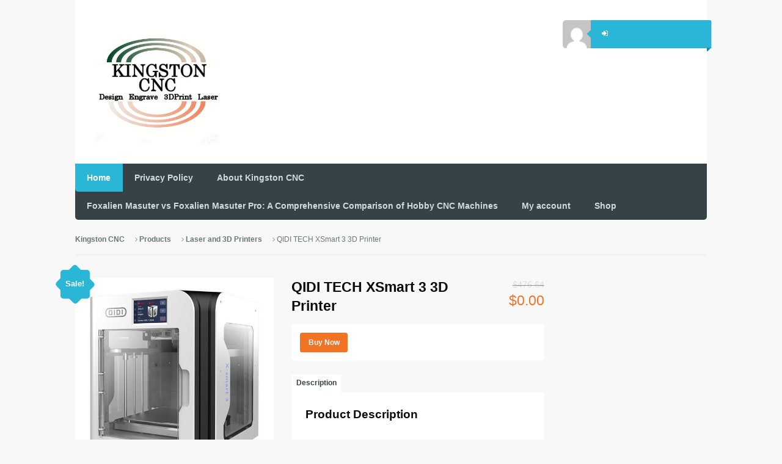

--- FILE ---
content_type: text/html; charset=UTF-8
request_url: https://kingstoncnc.com/product/qidi-tech-xsmart-3-3d-printer-3/
body_size: 11322
content:
<!DOCTYPE html>
<html lang="en-US">
<head>
<meta charset="UTF-8" />
<title>QIDI TECH XSmart 3 3D Printer | Kingston CNC</title>
<meta http-equiv="Content-Type" content="text/html; charset=UTF-8" />
<link rel="pingback" href="https://kingstoncnc.com/xmlrpc.php" />
<meta name='robots' content='max-image-preview:large' />
<link rel="alternate" type="application/rss+xml" title="Kingston CNC &raquo; Feed" href="https://kingstoncnc.com/feed/" />
<link rel="alternate" type="application/rss+xml" title="Kingston CNC &raquo; Comments Feed" href="https://kingstoncnc.com/comments/feed/" />
<link rel="alternate" type="application/rss+xml" title="Kingston CNC &raquo; QIDI TECH XSmart 3 3D Printer Comments Feed" href="https://kingstoncnc.com/product/qidi-tech-xsmart-3-3d-printer-3/feed/" />
<link rel="alternate" title="oEmbed (JSON)" type="application/json+oembed" href="https://kingstoncnc.com/wp-json/oembed/1.0/embed?url=https%3A%2F%2Fkingstoncnc.com%2Fproduct%2Fqidi-tech-xsmart-3-3d-printer-3%2F" />
<link rel="alternate" title="oEmbed (XML)" type="text/xml+oembed" href="https://kingstoncnc.com/wp-json/oembed/1.0/embed?url=https%3A%2F%2Fkingstoncnc.com%2Fproduct%2Fqidi-tech-xsmart-3-3d-printer-3%2F&#038;format=xml" />
<style id='wp-img-auto-sizes-contain-inline-css' type='text/css'>
img:is([sizes=auto i],[sizes^="auto," i]){contain-intrinsic-size:3000px 1500px}
/*# sourceURL=wp-img-auto-sizes-contain-inline-css */
</style>
<style id='wp-emoji-styles-inline-css' type='text/css'>

	img.wp-smiley, img.emoji {
		display: inline !important;
		border: none !important;
		box-shadow: none !important;
		height: 1em !important;
		width: 1em !important;
		margin: 0 0.07em !important;
		vertical-align: -0.1em !important;
		background: none !important;
		padding: 0 !important;
	}
/*# sourceURL=wp-emoji-styles-inline-css */
</style>
<style id='wp-block-library-inline-css' type='text/css'>
:root{--wp-block-synced-color:#7a00df;--wp-block-synced-color--rgb:122,0,223;--wp-bound-block-color:var(--wp-block-synced-color);--wp-editor-canvas-background:#ddd;--wp-admin-theme-color:#007cba;--wp-admin-theme-color--rgb:0,124,186;--wp-admin-theme-color-darker-10:#006ba1;--wp-admin-theme-color-darker-10--rgb:0,107,160.5;--wp-admin-theme-color-darker-20:#005a87;--wp-admin-theme-color-darker-20--rgb:0,90,135;--wp-admin-border-width-focus:2px}@media (min-resolution:192dpi){:root{--wp-admin-border-width-focus:1.5px}}.wp-element-button{cursor:pointer}:root .has-very-light-gray-background-color{background-color:#eee}:root .has-very-dark-gray-background-color{background-color:#313131}:root .has-very-light-gray-color{color:#eee}:root .has-very-dark-gray-color{color:#313131}:root .has-vivid-green-cyan-to-vivid-cyan-blue-gradient-background{background:linear-gradient(135deg,#00d084,#0693e3)}:root .has-purple-crush-gradient-background{background:linear-gradient(135deg,#34e2e4,#4721fb 50%,#ab1dfe)}:root .has-hazy-dawn-gradient-background{background:linear-gradient(135deg,#faaca8,#dad0ec)}:root .has-subdued-olive-gradient-background{background:linear-gradient(135deg,#fafae1,#67a671)}:root .has-atomic-cream-gradient-background{background:linear-gradient(135deg,#fdd79a,#004a59)}:root .has-nightshade-gradient-background{background:linear-gradient(135deg,#330968,#31cdcf)}:root .has-midnight-gradient-background{background:linear-gradient(135deg,#020381,#2874fc)}:root{--wp--preset--font-size--normal:16px;--wp--preset--font-size--huge:42px}.has-regular-font-size{font-size:1em}.has-larger-font-size{font-size:2.625em}.has-normal-font-size{font-size:var(--wp--preset--font-size--normal)}.has-huge-font-size{font-size:var(--wp--preset--font-size--huge)}.has-text-align-center{text-align:center}.has-text-align-left{text-align:left}.has-text-align-right{text-align:right}.has-fit-text{white-space:nowrap!important}#end-resizable-editor-section{display:none}.aligncenter{clear:both}.items-justified-left{justify-content:flex-start}.items-justified-center{justify-content:center}.items-justified-right{justify-content:flex-end}.items-justified-space-between{justify-content:space-between}.screen-reader-text{border:0;clip-path:inset(50%);height:1px;margin:-1px;overflow:hidden;padding:0;position:absolute;width:1px;word-wrap:normal!important}.screen-reader-text:focus{background-color:#ddd;clip-path:none;color:#444;display:block;font-size:1em;height:auto;left:5px;line-height:normal;padding:15px 23px 14px;text-decoration:none;top:5px;width:auto;z-index:100000}html :where(.has-border-color){border-style:solid}html :where([style*=border-top-color]){border-top-style:solid}html :where([style*=border-right-color]){border-right-style:solid}html :where([style*=border-bottom-color]){border-bottom-style:solid}html :where([style*=border-left-color]){border-left-style:solid}html :where([style*=border-width]){border-style:solid}html :where([style*=border-top-width]){border-top-style:solid}html :where([style*=border-right-width]){border-right-style:solid}html :where([style*=border-bottom-width]){border-bottom-style:solid}html :where([style*=border-left-width]){border-left-style:solid}html :where(img[class*=wp-image-]){height:auto;max-width:100%}:where(figure){margin:0 0 1em}html :where(.is-position-sticky){--wp-admin--admin-bar--position-offset:var(--wp-admin--admin-bar--height,0px)}@media screen and (max-width:600px){html :where(.is-position-sticky){--wp-admin--admin-bar--position-offset:0px}}

/*# sourceURL=wp-block-library-inline-css */
</style><link rel='stylesheet' id='wc-blocks-style-css' href='https://kingstoncnc.com/wp-content/plugins/woocommerce/assets/client/blocks/wc-blocks.css?ver=wc-10.4.3' type='text/css' media='all' />
<style id='global-styles-inline-css' type='text/css'>
:root{--wp--preset--aspect-ratio--square: 1;--wp--preset--aspect-ratio--4-3: 4/3;--wp--preset--aspect-ratio--3-4: 3/4;--wp--preset--aspect-ratio--3-2: 3/2;--wp--preset--aspect-ratio--2-3: 2/3;--wp--preset--aspect-ratio--16-9: 16/9;--wp--preset--aspect-ratio--9-16: 9/16;--wp--preset--color--black: #000000;--wp--preset--color--cyan-bluish-gray: #abb8c3;--wp--preset--color--white: #ffffff;--wp--preset--color--pale-pink: #f78da7;--wp--preset--color--vivid-red: #cf2e2e;--wp--preset--color--luminous-vivid-orange: #ff6900;--wp--preset--color--luminous-vivid-amber: #fcb900;--wp--preset--color--light-green-cyan: #7bdcb5;--wp--preset--color--vivid-green-cyan: #00d084;--wp--preset--color--pale-cyan-blue: #8ed1fc;--wp--preset--color--vivid-cyan-blue: #0693e3;--wp--preset--color--vivid-purple: #9b51e0;--wp--preset--gradient--vivid-cyan-blue-to-vivid-purple: linear-gradient(135deg,rgb(6,147,227) 0%,rgb(155,81,224) 100%);--wp--preset--gradient--light-green-cyan-to-vivid-green-cyan: linear-gradient(135deg,rgb(122,220,180) 0%,rgb(0,208,130) 100%);--wp--preset--gradient--luminous-vivid-amber-to-luminous-vivid-orange: linear-gradient(135deg,rgb(252,185,0) 0%,rgb(255,105,0) 100%);--wp--preset--gradient--luminous-vivid-orange-to-vivid-red: linear-gradient(135deg,rgb(255,105,0) 0%,rgb(207,46,46) 100%);--wp--preset--gradient--very-light-gray-to-cyan-bluish-gray: linear-gradient(135deg,rgb(238,238,238) 0%,rgb(169,184,195) 100%);--wp--preset--gradient--cool-to-warm-spectrum: linear-gradient(135deg,rgb(74,234,220) 0%,rgb(151,120,209) 20%,rgb(207,42,186) 40%,rgb(238,44,130) 60%,rgb(251,105,98) 80%,rgb(254,248,76) 100%);--wp--preset--gradient--blush-light-purple: linear-gradient(135deg,rgb(255,206,236) 0%,rgb(152,150,240) 100%);--wp--preset--gradient--blush-bordeaux: linear-gradient(135deg,rgb(254,205,165) 0%,rgb(254,45,45) 50%,rgb(107,0,62) 100%);--wp--preset--gradient--luminous-dusk: linear-gradient(135deg,rgb(255,203,112) 0%,rgb(199,81,192) 50%,rgb(65,88,208) 100%);--wp--preset--gradient--pale-ocean: linear-gradient(135deg,rgb(255,245,203) 0%,rgb(182,227,212) 50%,rgb(51,167,181) 100%);--wp--preset--gradient--electric-grass: linear-gradient(135deg,rgb(202,248,128) 0%,rgb(113,206,126) 100%);--wp--preset--gradient--midnight: linear-gradient(135deg,rgb(2,3,129) 0%,rgb(40,116,252) 100%);--wp--preset--font-size--small: 13px;--wp--preset--font-size--medium: 20px;--wp--preset--font-size--large: 36px;--wp--preset--font-size--x-large: 42px;--wp--preset--spacing--20: 0.44rem;--wp--preset--spacing--30: 0.67rem;--wp--preset--spacing--40: 1rem;--wp--preset--spacing--50: 1.5rem;--wp--preset--spacing--60: 2.25rem;--wp--preset--spacing--70: 3.38rem;--wp--preset--spacing--80: 5.06rem;--wp--preset--shadow--natural: 6px 6px 9px rgba(0, 0, 0, 0.2);--wp--preset--shadow--deep: 12px 12px 50px rgba(0, 0, 0, 0.4);--wp--preset--shadow--sharp: 6px 6px 0px rgba(0, 0, 0, 0.2);--wp--preset--shadow--outlined: 6px 6px 0px -3px rgb(255, 255, 255), 6px 6px rgb(0, 0, 0);--wp--preset--shadow--crisp: 6px 6px 0px rgb(0, 0, 0);}:where(.is-layout-flex){gap: 0.5em;}:where(.is-layout-grid){gap: 0.5em;}body .is-layout-flex{display: flex;}.is-layout-flex{flex-wrap: wrap;align-items: center;}.is-layout-flex > :is(*, div){margin: 0;}body .is-layout-grid{display: grid;}.is-layout-grid > :is(*, div){margin: 0;}:where(.wp-block-columns.is-layout-flex){gap: 2em;}:where(.wp-block-columns.is-layout-grid){gap: 2em;}:where(.wp-block-post-template.is-layout-flex){gap: 1.25em;}:where(.wp-block-post-template.is-layout-grid){gap: 1.25em;}.has-black-color{color: var(--wp--preset--color--black) !important;}.has-cyan-bluish-gray-color{color: var(--wp--preset--color--cyan-bluish-gray) !important;}.has-white-color{color: var(--wp--preset--color--white) !important;}.has-pale-pink-color{color: var(--wp--preset--color--pale-pink) !important;}.has-vivid-red-color{color: var(--wp--preset--color--vivid-red) !important;}.has-luminous-vivid-orange-color{color: var(--wp--preset--color--luminous-vivid-orange) !important;}.has-luminous-vivid-amber-color{color: var(--wp--preset--color--luminous-vivid-amber) !important;}.has-light-green-cyan-color{color: var(--wp--preset--color--light-green-cyan) !important;}.has-vivid-green-cyan-color{color: var(--wp--preset--color--vivid-green-cyan) !important;}.has-pale-cyan-blue-color{color: var(--wp--preset--color--pale-cyan-blue) !important;}.has-vivid-cyan-blue-color{color: var(--wp--preset--color--vivid-cyan-blue) !important;}.has-vivid-purple-color{color: var(--wp--preset--color--vivid-purple) !important;}.has-black-background-color{background-color: var(--wp--preset--color--black) !important;}.has-cyan-bluish-gray-background-color{background-color: var(--wp--preset--color--cyan-bluish-gray) !important;}.has-white-background-color{background-color: var(--wp--preset--color--white) !important;}.has-pale-pink-background-color{background-color: var(--wp--preset--color--pale-pink) !important;}.has-vivid-red-background-color{background-color: var(--wp--preset--color--vivid-red) !important;}.has-luminous-vivid-orange-background-color{background-color: var(--wp--preset--color--luminous-vivid-orange) !important;}.has-luminous-vivid-amber-background-color{background-color: var(--wp--preset--color--luminous-vivid-amber) !important;}.has-light-green-cyan-background-color{background-color: var(--wp--preset--color--light-green-cyan) !important;}.has-vivid-green-cyan-background-color{background-color: var(--wp--preset--color--vivid-green-cyan) !important;}.has-pale-cyan-blue-background-color{background-color: var(--wp--preset--color--pale-cyan-blue) !important;}.has-vivid-cyan-blue-background-color{background-color: var(--wp--preset--color--vivid-cyan-blue) !important;}.has-vivid-purple-background-color{background-color: var(--wp--preset--color--vivid-purple) !important;}.has-black-border-color{border-color: var(--wp--preset--color--black) !important;}.has-cyan-bluish-gray-border-color{border-color: var(--wp--preset--color--cyan-bluish-gray) !important;}.has-white-border-color{border-color: var(--wp--preset--color--white) !important;}.has-pale-pink-border-color{border-color: var(--wp--preset--color--pale-pink) !important;}.has-vivid-red-border-color{border-color: var(--wp--preset--color--vivid-red) !important;}.has-luminous-vivid-orange-border-color{border-color: var(--wp--preset--color--luminous-vivid-orange) !important;}.has-luminous-vivid-amber-border-color{border-color: var(--wp--preset--color--luminous-vivid-amber) !important;}.has-light-green-cyan-border-color{border-color: var(--wp--preset--color--light-green-cyan) !important;}.has-vivid-green-cyan-border-color{border-color: var(--wp--preset--color--vivid-green-cyan) !important;}.has-pale-cyan-blue-border-color{border-color: var(--wp--preset--color--pale-cyan-blue) !important;}.has-vivid-cyan-blue-border-color{border-color: var(--wp--preset--color--vivid-cyan-blue) !important;}.has-vivid-purple-border-color{border-color: var(--wp--preset--color--vivid-purple) !important;}.has-vivid-cyan-blue-to-vivid-purple-gradient-background{background: var(--wp--preset--gradient--vivid-cyan-blue-to-vivid-purple) !important;}.has-light-green-cyan-to-vivid-green-cyan-gradient-background{background: var(--wp--preset--gradient--light-green-cyan-to-vivid-green-cyan) !important;}.has-luminous-vivid-amber-to-luminous-vivid-orange-gradient-background{background: var(--wp--preset--gradient--luminous-vivid-amber-to-luminous-vivid-orange) !important;}.has-luminous-vivid-orange-to-vivid-red-gradient-background{background: var(--wp--preset--gradient--luminous-vivid-orange-to-vivid-red) !important;}.has-very-light-gray-to-cyan-bluish-gray-gradient-background{background: var(--wp--preset--gradient--very-light-gray-to-cyan-bluish-gray) !important;}.has-cool-to-warm-spectrum-gradient-background{background: var(--wp--preset--gradient--cool-to-warm-spectrum) !important;}.has-blush-light-purple-gradient-background{background: var(--wp--preset--gradient--blush-light-purple) !important;}.has-blush-bordeaux-gradient-background{background: var(--wp--preset--gradient--blush-bordeaux) !important;}.has-luminous-dusk-gradient-background{background: var(--wp--preset--gradient--luminous-dusk) !important;}.has-pale-ocean-gradient-background{background: var(--wp--preset--gradient--pale-ocean) !important;}.has-electric-grass-gradient-background{background: var(--wp--preset--gradient--electric-grass) !important;}.has-midnight-gradient-background{background: var(--wp--preset--gradient--midnight) !important;}.has-small-font-size{font-size: var(--wp--preset--font-size--small) !important;}.has-medium-font-size{font-size: var(--wp--preset--font-size--medium) !important;}.has-large-font-size{font-size: var(--wp--preset--font-size--large) !important;}.has-x-large-font-size{font-size: var(--wp--preset--font-size--x-large) !important;}
/*# sourceURL=global-styles-inline-css */
</style>

<style id='classic-theme-styles-inline-css' type='text/css'>
/*! This file is auto-generated */
.wp-block-button__link{color:#fff;background-color:#32373c;border-radius:9999px;box-shadow:none;text-decoration:none;padding:calc(.667em + 2px) calc(1.333em + 2px);font-size:1.125em}.wp-block-file__button{background:#32373c;color:#fff;text-decoration:none}
/*# sourceURL=/wp-includes/css/classic-themes.min.css */
</style>
<style id='woocommerce-inline-inline-css' type='text/css'>
.woocommerce form .form-row .required { visibility: visible; }
/*# sourceURL=woocommerce-inline-inline-css */
</style>
<link rel='stylesheet' id='theme-stylesheet-css' href='https://kingstoncnc.com/wp-content/themes/superstore/style.css?ver=6.9' type='text/css' media='all' />
<link rel='stylesheet' id='woo-layout-css' href='https://kingstoncnc.com/wp-content/themes/superstore/css/layout.css?ver=6.9' type='text/css' media='all' />
<link rel='stylesheet' id='woocommerce-css' href='https://kingstoncnc.com/wp-content/themes/superstore/includes/integrations/woocommerce/css/woocommerce.css?ver=6.9' type='text/css' media='all' />
<script type="text/javascript" src="https://kingstoncnc.com/wp-includes/js/jquery/jquery.min.js?ver=3.7.1" id="jquery-core-js"></script>
<script type="text/javascript" src="https://kingstoncnc.com/wp-includes/js/jquery/jquery-migrate.min.js?ver=3.4.1" id="jquery-migrate-js"></script>
<script type="text/javascript" id="wc-single-product-js-extra">
/* <![CDATA[ */
var wc_single_product_params = {"i18n_required_rating_text":"Please select a rating","i18n_rating_options":["1 of 5 stars","2 of 5 stars","3 of 5 stars","4 of 5 stars","5 of 5 stars"],"i18n_product_gallery_trigger_text":"View full-screen image gallery","review_rating_required":"yes","flexslider":{"rtl":false,"animation":"slide","smoothHeight":true,"directionNav":false,"controlNav":"thumbnails","slideshow":false,"animationSpeed":500,"animationLoop":false,"allowOneSlide":false},"zoom_enabled":"","zoom_options":[],"photoswipe_enabled":"","photoswipe_options":{"shareEl":false,"closeOnScroll":false,"history":false,"hideAnimationDuration":0,"showAnimationDuration":0},"flexslider_enabled":""};
//# sourceURL=wc-single-product-js-extra
/* ]]> */
</script>
<script type="text/javascript" src="https://kingstoncnc.com/wp-content/plugins/woocommerce/assets/js/frontend/single-product.min.js?ver=10.4.3" id="wc-single-product-js" defer="defer" data-wp-strategy="defer"></script>
<script type="text/javascript" src="https://kingstoncnc.com/wp-content/plugins/woocommerce/assets/js/jquery-blockui/jquery.blockUI.min.js?ver=2.7.0-wc.10.4.3" id="wc-jquery-blockui-js" defer="defer" data-wp-strategy="defer"></script>
<script type="text/javascript" src="https://kingstoncnc.com/wp-content/plugins/woocommerce/assets/js/js-cookie/js.cookie.min.js?ver=2.1.4-wc.10.4.3" id="wc-js-cookie-js" defer="defer" data-wp-strategy="defer"></script>
<script type="text/javascript" id="woocommerce-js-extra">
/* <![CDATA[ */
var woocommerce_params = {"ajax_url":"/wp-admin/admin-ajax.php","wc_ajax_url":"/?wc-ajax=%%endpoint%%","i18n_password_show":"Show password","i18n_password_hide":"Hide password"};
//# sourceURL=woocommerce-js-extra
/* ]]> */
</script>
<script type="text/javascript" src="https://kingstoncnc.com/wp-content/plugins/woocommerce/assets/js/frontend/woocommerce.min.js?ver=10.4.3" id="woocommerce-js" defer="defer" data-wp-strategy="defer"></script>
<script type="text/javascript" src="https://kingstoncnc.com/wp-content/themes/superstore/includes/js/third-party.js?ver=6.9" id="third party-js"></script>
<script type="text/javascript" src="https://kingstoncnc.com/wp-content/themes/superstore/includes/js/jquery.tiptip.min.js?ver=6.9" id="tiptip-js"></script>
<script type="text/javascript" src="https://kingstoncnc.com/wp-content/themes/superstore/includes/js/general.js?ver=6.9" id="general-js"></script>
<link rel="https://api.w.org/" href="https://kingstoncnc.com/wp-json/" /><link rel="alternate" title="JSON" type="application/json" href="https://kingstoncnc.com/wp-json/wp/v2/product/2263" /><link rel="EditURI" type="application/rsd+xml" title="RSD" href="https://kingstoncnc.com/xmlrpc.php?rsd" />
<meta name="generator" content="WordPress 6.9" />
<meta name="generator" content="WooCommerce 10.4.3" />
<link rel="canonical" href="https://kingstoncnc.com/product/qidi-tech-xsmart-3-3d-printer-3/" />
<link rel='shortlink' href='https://kingstoncnc.com/?p=2263' />
<style>/* CSS added by WP Meta and Date Remover*/.wp-block-post-author__name{display:none !important;}
.wp-block-post-date{display:none !important;}
 .entry-meta {display:none !important;}
	.home .entry-meta { display: none; }
	.entry-footer {display:none !important;}
	.home .entry-footer { display: none; }</style>
<!-- Theme version -->
<meta name="generator" content="Superstore 1.1.8" />
<meta name="generator" content="WooFramework 6.2.9" />

<!--  Mobile viewport scale | Disable user zooming as the layout is optimised -->
<meta name="viewport" content="width=device-width, initial-scale=1, maximum-scale=1">
<!--[if lt IE 9]>
<script src="https://html5shim.googlecode.com/svn/trunk/html5.js"></script>
<![endif]-->
			<noscript><style>.woocommerce-product-gallery{ opacity: 1 !important; }</style></noscript>
	<style type="text/css">.recentcomments a{display:inline !important;padding:0 !important;margin:0 !important;}</style><link rel="icon" href="https://kingstoncnc.com/wp-content/uploads/2023/11/cropped-kcnc2-32x32.jpg" sizes="32x32" />
<link rel="icon" href="https://kingstoncnc.com/wp-content/uploads/2023/11/cropped-kcnc2-192x192.jpg" sizes="192x192" />
<link rel="apple-touch-icon" href="https://kingstoncnc.com/wp-content/uploads/2023/11/cropped-kcnc2-180x180.jpg" />
<meta name="msapplication-TileImage" content="https://kingstoncnc.com/wp-content/uploads/2023/11/cropped-kcnc2-270x270.jpg" />

<!-- Google Webfonts -->
<link href="https://fonts.googleapis.com/css?family=Droid+Serif%3Aregular%2Citalic%2C700%2C700italic%7CDroid+Sans%3Aregular%2C700" rel="stylesheet" type="text/css" />

<!-- Alt Stylesheet -->
<link href="https://kingstoncnc.com/wp-content/themes/superstore/styles/default.css" rel="stylesheet" type="text/css" />

<!-- Woo Shortcodes CSS -->
<link href="https://kingstoncnc.com/wp-content/themes/superstore/functions/css/shortcodes.css" rel="stylesheet" type="text/css" />

<!-- Custom Stylesheet -->
<link href="https://kingstoncnc.com/wp-content/themes/superstore/custom.css" rel="stylesheet" type="text/css" />
</head>
<body class="wp-singular product-template-default single single-product postid-2263 wp-theme-superstore theme-superstore woocommerce woocommerce-page woocommerce-no-js chrome alt-style-default two-col-left ">


<div id="wrapper">

    
	<header id="header" class="col-full">

		<div class="header-top ">

			<div class="row">

				
	<a id="logo" href="https://kingstoncnc.com/" title="Like Big CNC, only Smaller!">
		<img src="https://kingstoncnc.com/wp-content/uploads/2023/11/kcnc2.jpg" alt="Kingston CNC" />
	</a>

			    <div class="heading-group">
					<span class="nav-toggle"><a href="#navigation"><span>Navigation</span></a></span>
					<h1 class="site-title"><a href="https://kingstoncnc.com/">Kingston CNC</a></h1>
					<h2 class="site-description">Like Big CNC, only Smaller!</h2>
				</div>

					<div class="account logged-out">
	<a href="https://kingstoncnc.com/my-account/" title="Log In">
		<img alt='' src='https://secure.gravatar.com/avatar/?s=96&#038;d=mm&#038;r=g' srcset='https://secure.gravatar.com/avatar/?s=192&#038;d=mm&#038;r=g 2x' class='avatar avatar-96 photo avatar-default' height='96' width='96' decoding='async'/>	</a>
		<nav class="account-links">
			<ul>
									<li class="my-account"><a href="https://kingstoncnc.com/my-account/" class="tiptip" title="Log In"><span>Log In</span></a></li>
				
				
							</ul>
		</nav>
	</div>
	    	</div><!--/.row-->

	    </div><!--/.header-top-->

		<nav id="navigation" class="col-full" role="navigation">

			
				        <ul id="main-nav" class="nav fl">
								<li class="page_item current_page_item"><a href="https://kingstoncnc.com/">Home</a></li>
				<li class="page_item page-item-3"><a href="https://kingstoncnc.com/privacy-policy/">Privacy Policy</a></li>
<li class="page_item page-item-35"><a href="https://kingstoncnc.com/about-kingston-cnc/">About Kingston CNC</a></li>
<li class="page_item page-item-1633"><a href="https://kingstoncnc.com/foxalien-masuter-vs-foxalien-masuter-pro-a-comprehensive-comparison-of-hobby-cnc-machines/">Foxalien Masuter vs Foxalien Masuter Pro: A Comprehensive Comparison of Hobby CNC Machines</a></li>
<li class="page_item page-item-1188"><a href="https://kingstoncnc.com/my-account/">My account</a></li>
<li class="page_item page-item-1185 current_page_parent"><a href="https://kingstoncnc.com/shop/">Shop</a></li>
			</ul><!-- /#nav -->
	        

		</nav><!-- /#navigation -->

		


	</header><!-- /#header -->

	
			<!-- #content Starts -->
			    <div id="content" class="col-full woocommerce-columns-3">
	        <!-- #main Starts -->
	        <section class="breadcrumbs-wrap"><div class="breadcrumb breadcrumbs woo-breadcrumbs"><div class="breadcrumb-trail"><a href="https://kingstoncnc.com" title="Kingston CNC" rel="home" class="trail-begin">Kingston CNC</a> <span class="sep"> </span> <a href="https://kingstoncnc.com/shop/" title="Products">Products</a> <span class="sep"> </span> <a href="https://kingstoncnc.com/product-category/misc/" title="View Laser and 3D Printers">Laser and 3D Printers</a> <span class="sep"> </span> <span class="trail-end">QIDI TECH XSmart 3 3D Printer</span></div></div></section><!--/#breadcrumbs-wrap -->	        <div id="main" class="col-left">
	    
					
			<div class="woocommerce-notices-wrapper"></div><div id="product-2263" class="product type-product post-2263 status-publish first instock product_cat-misc has-post-thumbnail sale product-type-external">

	
	<span class="onsale">Sale!</span>
	<div class="woocommerce-product-gallery woocommerce-product-gallery--with-images woocommerce-product-gallery--columns-40 images" data-columns="40" style="opacity: 0; transition: opacity .25s ease-in-out;">
	<div class="woocommerce-product-gallery__wrapper">
		<div data-thumb="https://kingstoncnc.com/wp-content/uploads/2023/11/QIDI-TECH-X-Smart-3-3D-Printer-520949-1-100x100.jpg" data-thumb-alt="QIDI TECH XSmart 3 3D Printer" data-thumb-srcset="https://kingstoncnc.com/wp-content/uploads/2023/11/QIDI-TECH-X-Smart-3-3D-Printer-520949-1-100x100.jpg 100w, https://kingstoncnc.com/wp-content/uploads/2023/11/QIDI-TECH-X-Smart-3-3D-Printer-520949-1-300x300.jpg 300w, https://kingstoncnc.com/wp-content/uploads/2023/11/QIDI-TECH-X-Smart-3-3D-Printer-520949-1-150x150.jpg 150w, https://kingstoncnc.com/wp-content/uploads/2023/11/QIDI-TECH-X-Smart-3-3D-Printer-520949-1-768x768.jpg 768w, https://kingstoncnc.com/wp-content/uploads/2023/11/QIDI-TECH-X-Smart-3-3D-Printer-520949-1-600x600.jpg 600w, https://kingstoncnc.com/wp-content/uploads/2023/11/QIDI-TECH-X-Smart-3-3D-Printer-520949-1.jpg 1000w"  data-thumb-sizes="(max-width: 100px) 100vw, 100px" class="woocommerce-product-gallery__image"><a href="https://kingstoncnc.com/wp-content/uploads/2023/11/QIDI-TECH-X-Smart-3-3D-Printer-520949-1.jpg"><img width="600" height="600" src="https://kingstoncnc.com/wp-content/uploads/2023/11/QIDI-TECH-X-Smart-3-3D-Printer-520949-1-600x600.jpg" class="wp-post-image" alt="QIDI TECH XSmart 3 3D Printer" data-caption="" data-src="https://kingstoncnc.com/wp-content/uploads/2023/11/QIDI-TECH-X-Smart-3-3D-Printer-520949-1.jpg" data-large_image="https://kingstoncnc.com/wp-content/uploads/2023/11/QIDI-TECH-X-Smart-3-3D-Printer-520949-1.jpg" data-large_image_width="1000" data-large_image_height="1000" decoding="async" fetchpriority="high" srcset="https://kingstoncnc.com/wp-content/uploads/2023/11/QIDI-TECH-X-Smart-3-3D-Printer-520949-1-600x600.jpg 600w, https://kingstoncnc.com/wp-content/uploads/2023/11/QIDI-TECH-X-Smart-3-3D-Printer-520949-1-300x300.jpg 300w, https://kingstoncnc.com/wp-content/uploads/2023/11/QIDI-TECH-X-Smart-3-3D-Printer-520949-1-150x150.jpg 150w, https://kingstoncnc.com/wp-content/uploads/2023/11/QIDI-TECH-X-Smart-3-3D-Printer-520949-1-768x768.jpg 768w, https://kingstoncnc.com/wp-content/uploads/2023/11/QIDI-TECH-X-Smart-3-3D-Printer-520949-1-100x100.jpg 100w, https://kingstoncnc.com/wp-content/uploads/2023/11/QIDI-TECH-X-Smart-3-3D-Printer-520949-1.jpg 1000w" sizes="(max-width: 600px) 100vw, 600px" /></a></div>	</div>
</div>

	<div class="summary entry-summary">
		<h1 class="product_title entry-title">QIDI TECH XSmart 3 3D Printer</h1><p class="price"><del aria-hidden="true"><span class="woocommerce-Price-amount amount"><bdi><span class="woocommerce-Price-currencySymbol">&#36;</span>476.64</bdi></span></del> <span class="screen-reader-text">Original price was: &#036;476.64.</span><ins aria-hidden="true"><span class="woocommerce-Price-amount amount"><bdi><span class="woocommerce-Price-currencySymbol">&#36;</span>0.00</bdi></span></ins><span class="screen-reader-text">Current price is: &#036;0.00.</span></p>

<form class="cart" action="https://www.shareasale.com/m-pr.cfm?merchantID=38812&#038;userID=138900&#038;productID=1325883516" method="get">
	
	<button type="submit" class="single_add_to_cart_button button alt">Buy Now</button>

	<input type="hidden" name="merchantID" value="38812" /><input type="hidden" name="userID" value="138900" /><input type="hidden" name="productID" value="1325883516" />
	</form>


	<div class="woocommerce-tabs wc-tabs-wrapper">
		<ul class="tabs wc-tabs" role="tablist">
							<li role="presentation" class="description_tab" id="tab-title-description">
					<a href="#tab-description" role="tab" aria-controls="tab-description">
						Description					</a>
				</li>
					</ul>
					<div class="woocommerce-Tabs-panel woocommerce-Tabs-panel--description panel entry-content wc-tab" id="tab-description" role="tabpanel" aria-labelledby="tab-title-description">
				
<h2>Product Description</h2>


			</div>
		
			</div>

<div class="product_meta">

	
	
		<span class="sku_wrapper">SKU: <span class="sku">1325883516</span></span>

	
	<span class="posted_in">Category: <a href="https://kingstoncnc.com/product-category/misc/" rel="tag">Laser and 3D Printers</a></span>
	
	
</div>
	</div>

	
	<section class="related products">

					<h2>Related products</h2>
				<ul class="products columns-3">

			
					<li class="product type-product post-1651 status-publish first instock product_cat-misc has-post-thumbnail sale product-type-external">
	<a href="https://kingstoncnc.com/product/sculpfun-icube-3w-laser-engraver-us-plug/" class="woocommerce-LoopProduct-link woocommerce-loop-product__link"><div class="img-wrap">
	<span class="onsale">Sale!</span>
	<img width="300" height="300" src="https://kingstoncnc.com/wp-content/uploads/2023/11/SCULPFUN-iCube-3W-Laser-Engraver-US-Plug-522456-0-300x300.jpg" class="attachment-woocommerce_thumbnail size-woocommerce_thumbnail" alt="SCULPFUN iCube 3W Laser Engraver US Plug" decoding="async" loading="lazy" srcset="https://kingstoncnc.com/wp-content/uploads/2023/11/SCULPFUN-iCube-3W-Laser-Engraver-US-Plug-522456-0-300x300.jpg 300w, https://kingstoncnc.com/wp-content/uploads/2023/11/SCULPFUN-iCube-3W-Laser-Engraver-US-Plug-522456-0-150x150.jpg 150w, https://kingstoncnc.com/wp-content/uploads/2023/11/SCULPFUN-iCube-3W-Laser-Engraver-US-Plug-522456-0-768x768.jpg 768w, https://kingstoncnc.com/wp-content/uploads/2023/11/SCULPFUN-iCube-3W-Laser-Engraver-US-Plug-522456-0-600x600.jpg 600w, https://kingstoncnc.com/wp-content/uploads/2023/11/SCULPFUN-iCube-3W-Laser-Engraver-US-Plug-522456-0-100x100.jpg 100w, https://kingstoncnc.com/wp-content/uploads/2023/11/SCULPFUN-iCube-3W-Laser-Engraver-US-Plug-522456-0.jpg 1000w" sizes="auto, (max-width: 300px) 100vw, 300px" />
	<span class="price"><del aria-hidden="true"><span class="woocommerce-Price-amount amount"><bdi><span class="woocommerce-Price-currencySymbol">&#36;</span>189.00</bdi></span></del> <span class="screen-reader-text">Original price was: &#036;189.00.</span><ins aria-hidden="true"><span class="woocommerce-Price-amount amount"><bdi><span class="woocommerce-Price-currencySymbol">&#36;</span>0.00</bdi></span></ins><span class="screen-reader-text">Current price is: &#036;0.00.</span></span>
<span class="details-link"></span></div> <!--/.wrap--><h2 class="woocommerce-loop-product__title">SCULPFUN iCube 3W Laser Engraver US Plug</h2><div class="categories"><a href="https://kingstoncnc.com/product-category/misc/" rel="tag">Laser and 3D Printers</a></div></a><a href="https://www.shareasale.com/m-pr.cfm?merchantID=38812&#038;userID=138900&#038;productID=1352407038" aria-describedby="woocommerce_loop_add_to_cart_link_describedby_1651" data-quantity="1" class="button product_type_external" data-product_id="1651" data-product_sku="1352407038" aria-label="Buy Now" rel="nofollow">Add</a>	<span id="woocommerce_loop_add_to_cart_link_describedby_1651" class="screen-reader-text">
			</span>
</li>

			
					<li class="product type-product post-1638 status-publish instock product_cat-misc has-post-thumbnail sale product-type-external">
	<a href="https://kingstoncnc.com/product/sculpfun-30lmin-air-pump-compressor-us-plug/" class="woocommerce-LoopProduct-link woocommerce-loop-product__link"><div class="img-wrap">
	<span class="onsale">Sale!</span>
	<img width="300" height="300" src="https://kingstoncnc.com/wp-content/uploads/2023/11/SCULPFUN-30L-Min-Air-Pump-Compressor-US-Plug-507323-0-300x300.jpg" class="attachment-woocommerce_thumbnail size-woocommerce_thumbnail" alt="SCULPFUN 30LMin Air Pump Compressor US Plug" decoding="async" loading="lazy" srcset="https://kingstoncnc.com/wp-content/uploads/2023/11/SCULPFUN-30L-Min-Air-Pump-Compressor-US-Plug-507323-0-300x300.jpg 300w, https://kingstoncnc.com/wp-content/uploads/2023/11/SCULPFUN-30L-Min-Air-Pump-Compressor-US-Plug-507323-0-150x150.jpg 150w, https://kingstoncnc.com/wp-content/uploads/2023/11/SCULPFUN-30L-Min-Air-Pump-Compressor-US-Plug-507323-0-768x768.jpg 768w, https://kingstoncnc.com/wp-content/uploads/2023/11/SCULPFUN-30L-Min-Air-Pump-Compressor-US-Plug-507323-0-600x600.jpg 600w, https://kingstoncnc.com/wp-content/uploads/2023/11/SCULPFUN-30L-Min-Air-Pump-Compressor-US-Plug-507323-0-100x100.jpg 100w, https://kingstoncnc.com/wp-content/uploads/2023/11/SCULPFUN-30L-Min-Air-Pump-Compressor-US-Plug-507323-0.jpg 1000w" sizes="auto, (max-width: 300px) 100vw, 300px" />
	<span class="price"><del aria-hidden="true"><span class="woocommerce-Price-amount amount"><bdi><span class="woocommerce-Price-currencySymbol">&#36;</span>79.99</bdi></span></del> <span class="screen-reader-text">Original price was: &#036;79.99.</span><ins aria-hidden="true"><span class="woocommerce-Price-amount amount"><bdi><span class="woocommerce-Price-currencySymbol">&#36;</span>0.00</bdi></span></ins><span class="screen-reader-text">Current price is: &#036;0.00.</span></span>
<span class="details-link"></span></div> <!--/.wrap--><h2 class="woocommerce-loop-product__title">SCULPFUN 30LMin Air Pump Compressor US Plug</h2><div class="categories"><a href="https://kingstoncnc.com/product-category/misc/" rel="tag">Laser and 3D Printers</a></div></a><a href="https://www.shareasale.com/m-pr.cfm?merchantID=38812&#038;userID=138900&#038;productID=1267490827" aria-describedby="woocommerce_loop_add_to_cart_link_describedby_1638" data-quantity="1" class="button product_type_external" data-product_id="1638" data-product_sku="1267490827" aria-label="Buy Now" rel="nofollow">Add</a>	<span id="woocommerce_loop_add_to_cart_link_describedby_1638" class="screen-reader-text">
			</span>
</li>

			
		</ul>

	</section>
	</div>


		
				</div><!-- /#main -->
	        	        	    </div><!-- /#content -->
			    
	
	<section class="breadcrumbs-wrap"><div class="breadcrumb breadcrumbs woo-breadcrumbs"><div class="breadcrumb-trail"><a href="https://kingstoncnc.com" title="Kingston CNC" rel="home" class="trail-begin">Kingston CNC</a> <span class="sep"> </span> <a href="https://kingstoncnc.com/shop/" title="Products">Products</a> <span class="sep"> </span> <a href="https://kingstoncnc.com/product-category/misc/" title="View Laser and 3D Printers">Laser and 3D Printers</a> <span class="sep"> </span> <span class="trail-end">QIDI TECH XSmart 3 3D Printer</span></div></div></section><!--/#breadcrumbs-wrap -->
	<div class="footer-wrap contact">

		<section class="col-full">

						<ul class="contact">
																			</ul>
		
		</section>

	</div><!--/.footer-wrap-contact-->

	<div class="footer-wrap">

	
	
		<section id="footer-widgets" class="col-full col-4 fix">

							
			<div class="block footer-widget-1">
	        	<div id="archives-2" class="widget widget_archive"><h3>Archives</h3>
			<ul>
					<li><a href='https://kingstoncnc.com/2023/11/'>November 2023</a></li>
			</ul>

			</div><div id="categories-2" class="widget widget_categories"><h3>Categories</h3>
			<ul>
					<li class="cat-item cat-item-9"><a href="https://kingstoncnc.com/category/cnc/3d-printing/">3D Printing</a>
</li>
	<li class="cat-item cat-item-1"><a href="https://kingstoncnc.com/category/cnc/">CNC</a>
</li>
	<li class="cat-item cat-item-23"><a href="https://kingstoncnc.com/category/cnc/cnc-routers/">CNC Routers</a>
</li>
	<li class="cat-item cat-item-25"><a href="https://kingstoncnc.com/category/cnc/laser-engravers/">Laser Engravers</a>
</li>
	<li class="cat-item cat-item-26"><a href="https://kingstoncnc.com/category/cnc/ref/">Reference</a>
</li>
	<li class="cat-item cat-item-27"><a href="https://kingstoncnc.com/category/cnc/cnc-routers/tooling/">Tooling</a>
</li>
			</ul>

			</div><div id="meta-2" class="widget widget_meta"><h3>Meta</h3>
		<ul>
						<li><a href="https://kingstoncnc.com/wp-login.php">Log in</a></li>
			<li><a href="https://kingstoncnc.com/feed/">Entries feed</a></li>
			<li><a href="https://kingstoncnc.com/comments/feed/">Comments feed</a></li>

			<li><a href="https://wordpress.org/">WordPress.org</a></li>
		</ul>

		</div>			</div>

		        																								
		</section><!-- /#footer-widgets  -->
			<footer id="footer" class="col-full">

			<hr />

			<div id="copyright" class="col-left">
							<p>Kingston CNC &copy; 2026. All Rights Reserved.</p>
						</div>

			<div id="credit" class="col-right">
	        				<p>Powered by <a href="http://www.wordpress.org">WordPress</a>. Designed by <a href="http://www.woothemes.com/"><img src="https://kingstoncnc.com/wp-content/themes/superstore/images/woothemes.png" width="74" height="19" alt="Woo Themes" /></a></p>
						</div>

		</footer><!-- /#footer  -->

	</div><!--/.footer-wrap-->

</div><!-- /#wrapper -->
<script type="speculationrules">
{"prefetch":[{"source":"document","where":{"and":[{"href_matches":"/*"},{"not":{"href_matches":["/wp-*.php","/wp-admin/*","/wp-content/uploads/*","/wp-content/*","/wp-content/plugins/*","/wp-content/themes/superstore/*","/*\\?(.+)"]}},{"not":{"selector_matches":"a[rel~=\"nofollow\"]"}},{"not":{"selector_matches":".no-prefetch, .no-prefetch a"}}]},"eagerness":"conservative"}]}
</script>
<!--[if lt IE 9]>
<script src="https://kingstoncnc.com/wp-content/themes/superstore/includes/js/respond.js"></script>
<![endif]-->
<script type="application/ld+json">{"@context":"https://schema.org/","@type":"Product","@id":"https://kingstoncnc.com/product/qidi-tech-xsmart-3-3d-printer-3/#product","name":"QIDI TECH XSmart 3 3D Printer","url":"https://kingstoncnc.com/product/qidi-tech-xsmart-3-3d-printer-3/","description":"","image":"https://kingstoncnc.com/wp-content/uploads/2023/11/QIDI-TECH-X-Smart-3-3D-Printer-520949-1.jpg","sku":"1325883516","offers":[{"@type":"Offer","priceSpecification":[{"@type":"UnitPriceSpecification","price":"0.00","priceCurrency":"USD","valueAddedTaxIncluded":false,"validThrough":"2027-12-31"},{"@type":"UnitPriceSpecification","price":"476.64","priceCurrency":"USD","valueAddedTaxIncluded":false,"validThrough":"2027-12-31","priceType":"https://schema.org/ListPrice"}],"priceValidUntil":"2027-12-31","availability":"https://schema.org/InStock","url":"https://kingstoncnc.com/product/qidi-tech-xsmart-3-3d-printer-3/","seller":{"@type":"Organization","name":"Kingston CNC","url":"https://kingstoncnc.com"}}]}</script>	<script type='text/javascript'>
		(function () {
			var c = document.body.className;
			c = c.replace(/woocommerce-no-js/, 'woocommerce-js');
			document.body.className = c;
		})();
	</script>
	<script type="text/javascript" id="custom-script-js-extra">
/* <![CDATA[ */
var wpdata = {"object_id":"2263","site_url":"https://kingstoncnc.com"};
//# sourceURL=custom-script-js-extra
/* ]]> */
</script>
<script type="text/javascript" src="https://kingstoncnc.com/wp-content/plugins/wp-meta-and-date-remover/assets/js/inspector.js?ver=1.1" id="custom-script-js"></script>
<script type="text/javascript" src="https://kingstoncnc.com/wp-content/plugins/woocommerce/assets/js/sourcebuster/sourcebuster.min.js?ver=10.4.3" id="sourcebuster-js-js"></script>
<script type="text/javascript" id="wc-order-attribution-js-extra">
/* <![CDATA[ */
var wc_order_attribution = {"params":{"lifetime":1.0000000000000000818030539140313095458623138256371021270751953125e-5,"session":30,"base64":false,"ajaxurl":"https://kingstoncnc.com/wp-admin/admin-ajax.php","prefix":"wc_order_attribution_","allowTracking":true},"fields":{"source_type":"current.typ","referrer":"current_add.rf","utm_campaign":"current.cmp","utm_source":"current.src","utm_medium":"current.mdm","utm_content":"current.cnt","utm_id":"current.id","utm_term":"current.trm","utm_source_platform":"current.plt","utm_creative_format":"current.fmt","utm_marketing_tactic":"current.tct","session_entry":"current_add.ep","session_start_time":"current_add.fd","session_pages":"session.pgs","session_count":"udata.vst","user_agent":"udata.uag"}};
//# sourceURL=wc-order-attribution-js-extra
/* ]]> */
</script>
<script type="text/javascript" src="https://kingstoncnc.com/wp-content/plugins/woocommerce/assets/js/frontend/order-attribution.min.js?ver=10.4.3" id="wc-order-attribution-js"></script>
<script id="wp-emoji-settings" type="application/json">
{"baseUrl":"https://s.w.org/images/core/emoji/17.0.2/72x72/","ext":".png","svgUrl":"https://s.w.org/images/core/emoji/17.0.2/svg/","svgExt":".svg","source":{"concatemoji":"https://kingstoncnc.com/wp-includes/js/wp-emoji-release.min.js?ver=6.9"}}
</script>
<script type="module">
/* <![CDATA[ */
/*! This file is auto-generated */
const a=JSON.parse(document.getElementById("wp-emoji-settings").textContent),o=(window._wpemojiSettings=a,"wpEmojiSettingsSupports"),s=["flag","emoji"];function i(e){try{var t={supportTests:e,timestamp:(new Date).valueOf()};sessionStorage.setItem(o,JSON.stringify(t))}catch(e){}}function c(e,t,n){e.clearRect(0,0,e.canvas.width,e.canvas.height),e.fillText(t,0,0);t=new Uint32Array(e.getImageData(0,0,e.canvas.width,e.canvas.height).data);e.clearRect(0,0,e.canvas.width,e.canvas.height),e.fillText(n,0,0);const a=new Uint32Array(e.getImageData(0,0,e.canvas.width,e.canvas.height).data);return t.every((e,t)=>e===a[t])}function p(e,t){e.clearRect(0,0,e.canvas.width,e.canvas.height),e.fillText(t,0,0);var n=e.getImageData(16,16,1,1);for(let e=0;e<n.data.length;e++)if(0!==n.data[e])return!1;return!0}function u(e,t,n,a){switch(t){case"flag":return n(e,"\ud83c\udff3\ufe0f\u200d\u26a7\ufe0f","\ud83c\udff3\ufe0f\u200b\u26a7\ufe0f")?!1:!n(e,"\ud83c\udde8\ud83c\uddf6","\ud83c\udde8\u200b\ud83c\uddf6")&&!n(e,"\ud83c\udff4\udb40\udc67\udb40\udc62\udb40\udc65\udb40\udc6e\udb40\udc67\udb40\udc7f","\ud83c\udff4\u200b\udb40\udc67\u200b\udb40\udc62\u200b\udb40\udc65\u200b\udb40\udc6e\u200b\udb40\udc67\u200b\udb40\udc7f");case"emoji":return!a(e,"\ud83e\u1fac8")}return!1}function f(e,t,n,a){let r;const o=(r="undefined"!=typeof WorkerGlobalScope&&self instanceof WorkerGlobalScope?new OffscreenCanvas(300,150):document.createElement("canvas")).getContext("2d",{willReadFrequently:!0}),s=(o.textBaseline="top",o.font="600 32px Arial",{});return e.forEach(e=>{s[e]=t(o,e,n,a)}),s}function r(e){var t=document.createElement("script");t.src=e,t.defer=!0,document.head.appendChild(t)}a.supports={everything:!0,everythingExceptFlag:!0},new Promise(t=>{let n=function(){try{var e=JSON.parse(sessionStorage.getItem(o));if("object"==typeof e&&"number"==typeof e.timestamp&&(new Date).valueOf()<e.timestamp+604800&&"object"==typeof e.supportTests)return e.supportTests}catch(e){}return null}();if(!n){if("undefined"!=typeof Worker&&"undefined"!=typeof OffscreenCanvas&&"undefined"!=typeof URL&&URL.createObjectURL&&"undefined"!=typeof Blob)try{var e="postMessage("+f.toString()+"("+[JSON.stringify(s),u.toString(),c.toString(),p.toString()].join(",")+"));",a=new Blob([e],{type:"text/javascript"});const r=new Worker(URL.createObjectURL(a),{name:"wpTestEmojiSupports"});return void(r.onmessage=e=>{i(n=e.data),r.terminate(),t(n)})}catch(e){}i(n=f(s,u,c,p))}t(n)}).then(e=>{for(const n in e)a.supports[n]=e[n],a.supports.everything=a.supports.everything&&a.supports[n],"flag"!==n&&(a.supports.everythingExceptFlag=a.supports.everythingExceptFlag&&a.supports[n]);var t;a.supports.everythingExceptFlag=a.supports.everythingExceptFlag&&!a.supports.flag,a.supports.everything||((t=a.source||{}).concatemoji?r(t.concatemoji):t.wpemoji&&t.twemoji&&(r(t.twemoji),r(t.wpemoji)))});
//# sourceURL=https://kingstoncnc.com/wp-includes/js/wp-emoji-loader.min.js
/* ]]> */
</script>
<script defer src="https://static.cloudflareinsights.com/beacon.min.js/vcd15cbe7772f49c399c6a5babf22c1241717689176015" integrity="sha512-ZpsOmlRQV6y907TI0dKBHq9Md29nnaEIPlkf84rnaERnq6zvWvPUqr2ft8M1aS28oN72PdrCzSjY4U6VaAw1EQ==" data-cf-beacon='{"version":"2024.11.0","token":"52569b4e7aa94262a2b1bf1eed0d49e0","r":1,"server_timing":{"name":{"cfCacheStatus":true,"cfEdge":true,"cfExtPri":true,"cfL4":true,"cfOrigin":true,"cfSpeedBrain":true},"location_startswith":null}}' crossorigin="anonymous"></script>
</body>
</html>
<!-- Dynamic page generated in 2.399 seconds. -->
<!-- Cached page generated by WP-Super-Cache on 2026-01-25 16:00:21 -->

<!-- super cache -->

--- FILE ---
content_type: application/javascript
request_url: https://kingstoncnc.com/wp-content/themes/superstore/includes/js/general.js?ver=6.9
body_size: 921
content:
/*-----------------------------------------------------------------------------------*/
/* GENERAL SCRIPTS */
/*-----------------------------------------------------------------------------------*/
jQuery(document).ready(function($){

	// Fix dropdowns in Android
	if ( /Android/i.test( navigator.userAgent ) && jQuery( window ).width() > 769 ) {
		$( '.nav li:has(ul)' ).doubleTapToGo();
	}

	// Table alt row styling
	jQuery( '.entry table tr:odd' ).addClass( 'alt-table-row' );

	// FitVids - Responsive Videos
	jQuery( '.post, .widget, .panel, .page, #featured-slider .slide-media, .slide-content' ).fitVids();

	// Add class to parent menu items with JS until WP does this natively
	jQuery("ul.sub-menu, ul.children").parents('li').addClass('parent');


	// Responsive Navigation (switch top drop down for select)
	jQuery('ul#top-nav').mobileMenu({
	    switchWidth: 769,                   //width (in px to switch at)
	    topOptionText: 'Select a page',     //first option text
	    indentString: '&nbsp;&nbsp;&nbsp;'  //string for indenting nested items
	});



  	// Show/hide the main navigation
  	jQuery('.nav-toggle').click(function() {
	  jQuery('#navigation, .header-top .account, .header-top .cart').slideToggle('fast', function() {
	  	return false;
	    // Animation complete.
	  });
	});

	// Stop the navigation link moving to the anchor (Still need the anchor for semantic markup)
	jQuery('.nav-toggle a').click(function(e) {
        e.preventDefault();
    });

    jQuery(function(){
		jQuery('.star-rating, ul.cart a.cart-contents, .cart a.remove, .added_to_cart, a.tiptip').tipTip({
			defaultPosition: "top",
			delay: 0
		});
	});

	// Show / hide the shipping address header on the checkout
   	$('#shiptobilling input').change(function(){
		$('#shiptobilling + h3').hide();
		if (!$(this).is(':checked')) {
			$('#shiptobilling + h3').slideDown();
		}
	}).change();

	// Only apply the fixed stuff to desktop devices

	if ( ! navigator.userAgent.match(/(iPod|iPhone|iPad|Android)/)) {

		// Payment box fixed
		if (jQuery(window).width() > 768) {
			var bh = $('body').height();
		   	var pos = $('#payment').position();

		   	if (jQuery(window).width() > 768) {
				$('#payment').top
		   	}

		   	$(window).scroll(function() {

			var c = $(document).scrollTop();
			var b = $(window).height();
			var w = $(document).width();

			if ($(window).width() > 768){
			   if (c > 600+pos.top){
				$('#payment').css('position','fixed').css('width',$('#order_review .shop_table').width()).addClass('fixed');
			   } else {
				$('#payment').removeAttr('style').removeClass('fixed');
			   }
			} else {
			   $('#payment').removeAttr('style').removeClass('fixed');
			}
				// console.log(bh);
		   	});
			$(window).resize(function(){
				if (jQuery(window).width() > 768) {
					$('#payment').removeAttr('style').removeClass('fixed');
				} else {
					$('#payment').css('width',$('#order_review .shop_table').width());
				}
		   	});
		}

		// #navigation fixed
		if (jQuery(window).width() > 768) {
			var bh = $('body').height();
		   	var pos = $('#navigation').position();

		   	if (jQuery(window).width() > 768) {
				$('#navigation').top
		   	}

		   	$(window).scroll(function() {

			var c = $(document).scrollTop();
			var b = $(window).height();
			var w = $(document).width();

			if (jQuery(window).width() > 768) {
			   if (c > 30+pos.top){
				$('#navigation').css('position','fixed').css('width',$('.header-top').width()).addClass('fixed');
			   } else {
				$('#navigation').removeAttr('style').removeClass('fixed');
			   }
			} else {
			   $('#navigation').removeAttr('style').removeClass('fixed');
			}
				// console.log(bh);
		   	});
			$(window).resize(function(){
				if (jQuery(window).width() > 768) {
					$('#navigation').removeAttr('style').removeClass('fixed');
				} else {
					$('#navigation').css('width',$('#order_review .shop_table').width());
				}
		   	});
		}

	}

});